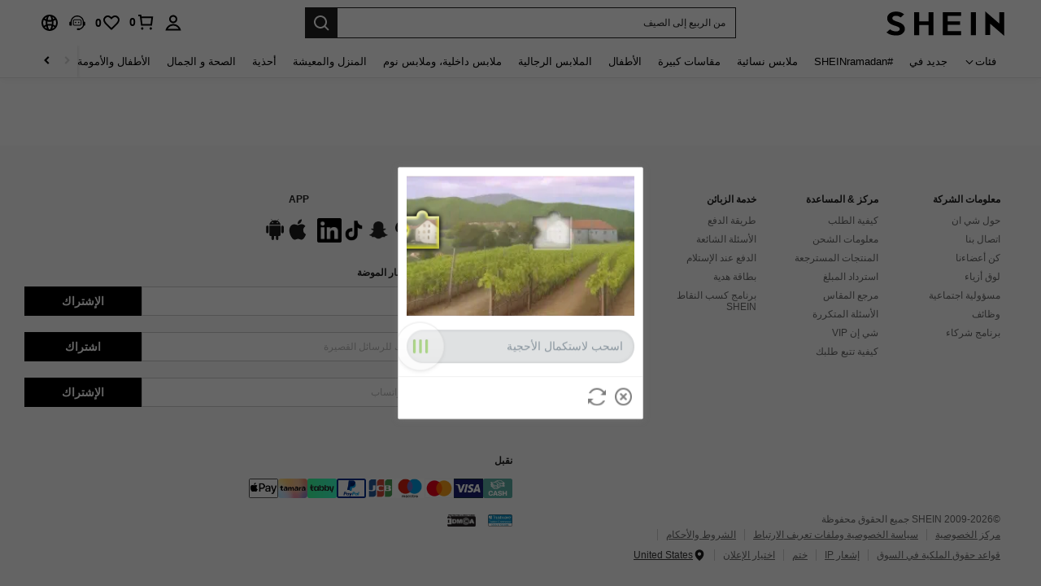

--- FILE ---
content_type: text/javascript; charset=utf-8
request_url: https://ar.shein.com/devices/v3/profile/web?callback=smCB_1769902854838&organization=FPNyuLhAtVnAeldjikus&smdata=W7N7Uu94bq%2BVmrg%2BpkkKvFZgZI6vVFKHgWiM%2FbDD%2BcmbcR%2FIZHbNqz%2B9auKOSiz4H5OV%2BmYAe%2Fccv50NH5xceYWIlp8IHPGtPPCRC87KGGI9tILmq%2FEbuvDQeSEcqqvwtMhYnWsWYdMPIAJgiui1SwLWG4Pf7%2FH%2BculbN6U8R90ilLvIxnoDasMj6A8jtfqCRFwnDTQ9O9slsjC17D62VAMGtCauieKjg8tTDrkiiXbnB%2BYmRaCz73D0eKeaGD11Pgs2dth9LEKEBccnHaHE2rNowUYdTRcnjqkMW55ip%2Bv9gQDj6y4WN5950%2FvsPUg3sC9fpKbJ%2F7MYqfEwBaZjTy%2FiEZgqqOwQXLYwC8lFwb3d8gQ2SRfaUVaEjasxNBMoMkxFARPWSjtMy8rkflBKBOGEHeEY%2F1S8zxMoteb%2B0L06wdW4j%2BI4z9bqtdiTotrNuJnxvy3yYaZnF5En0eENxk%2BzyTCNp9D5VZMEQzWcZrEBY5lV3Z3zGfiLtuSB8BCbyLoOTZ%2FLJjlFT13HbqaLOhANv3CKCSQtA6DdVBaPIjeuF5jlijrQ47BKBmiOmce9hvkL2zUwLe4Lov0BeNfDvFDt%2B83YctAEUTXdD7SPUzNBhz58TsGawF7vRFQkuBtMm7ZDkAyeLys32fjLof9m%2FsK65AWVmRUc%2Fe25ZGSBsYpfMTQHAOg2r%2B7Yx7ikm9jj%2FnK%2BRpcORGkEXU%2BZ%2B0IuNgBnokWu1eTdE%2BYNhaYePJYkz8mSWmJ06j5MJzIMyA60HlM3rpkrJR1D%2Bn%2BRiopkhHoronPrRfZTiI6ACn3zf3QhGHQtkPrW0qkAuLp7nIyWxayKWm6Fri6yJeunKsJ0jaojDTbzWU0%2Beaz%2FROChWb4gFD8Rqhpl4s29UZYSZXb1lBioqkVBYB2Gu%2B0w%2Bgd%2BJ8LdEk%2FU4WtmmLkeo06z%2FyacsvcdIZzIU%2FUmu1Z2JwUUIekLit3OyWF5j0yJJhMRrSJ2uvu5RmSw21dtjKXfd9dCb2xL5cp7k5Hn17zmIG%2F3c8HeYtoZMiMv19zTTpZb%2BPPZLmzTDio0auik4CaeYABLCs2CVSza5xRmLYznwSeENT1%2BeHfGKmEGWvhT%2BpmhvUjgeH0FeGzDD4xZXnucQ01VfOdwCrh%2BaEJ6of2d3zEwmKXfi%2BErgu3J0Wm2BI8mRGl1ept0%2FxxBvt%2Ft2BjENYIncf31vf4auhaIMpXLjE55qHuVPy4KFKorPsLbo8ImC19kyS11zSBexM59W%2FUV1JUidY1RPUd5EqJNCTfLLF4fPMQWS7JG%2FJIcKW8cnFWhYcn71hVrihROwGSibAHXAoccdmsM6ZZXSqOFq2LH5TyIUXJjifRneKyLe45HRz%2F0vxMOXDrv3jDWmYfNrP2FqCLSQh%2BBaeRgjefBAkNXuC2YxViNZZ%2F8J8WPs9NP4zjhSig%3D%3D1487577677129&os=web&version=2.0.0
body_size: -291
content:
window['smCB_1769902854838'] && smCB_1769902854838({"code":1100,"detail":{"len":"12","sign":"kqnHTg5SnnBnnV8ta/7z7A==","timestamp":"1487582755342"},"requestId":"09851831d223ca8ca64ea6110538ae5f"})

--- FILE ---
content_type: application/javascript; charset=UTF-8
request_url: https://ar.shein.com/cdn-cgi/challenge-platform/scripts/jsd/main.js
body_size: 8685
content:
window._cf_chl_opt={AKGCx8:'b'};~function(h8,ob,op,oE,oL,of,od,og,h2,h3){h8=S,function(x,W,ha,h7,o,h){for(ha={x:413,W:468,o:449,h:465,T:338,R:524,M:497,Z:466,B:355,n:434},h7=S,o=x();!![];)try{if(h=parseInt(h7(ha.x))/1*(-parseInt(h7(ha.W))/2)+-parseInt(h7(ha.o))/3*(parseInt(h7(ha.h))/4)+parseInt(h7(ha.T))/5+parseInt(h7(ha.R))/6*(parseInt(h7(ha.M))/7)+-parseInt(h7(ha.Z))/8+parseInt(h7(ha.B))/9+-parseInt(h7(ha.n))/10,h===W)break;else o.push(o.shift())}catch(T){o.push(o.shift())}}(i,554267),ob=this||self,op=ob[h8(421)],oE=null,oL=ou(),of=function(w1,w0,TU,Td,hm,W,o,h,T){return w1={x:294,W:307},w0={x:340,W:361,o:457,h:378,T:360,R:386,M:361,Z:360,B:400,n:393,H:361,K:296,m:362,C:317,D:400,I:363,A:361,y:306,Y:296,s:432,P:389,V:301,v:393,X:301,F:482},TU={x:328,W:488,o:299,h:405},Td={x:405,W:301,o:359,h:440,T:500,R:475,M:359,Z:440,B:500,n:499,H:446,K:500,m:508,C:511,D:532,I:393,A:470,y:335,Y:296,s:483,P:362,V:508,v:326,X:510,F:393,z:340,e:361,Q:470,O:335,c:385,a:359,b:500,E:326,N:390,k:515,J:510,j:340,l:472,L:403,G:296,f:386,d:431,g:515,U:299,i0:393,i1:348,i2:350,i3:393,i4:483,i5:321,i6:389},hm=h8,W={'JHhIC':function(R,M){return R+M},'HarHh':function(R,M){return R<M},'AQbko':function(R,M){return R-M},'qJodq':function(R,M){return R|M},'jOrOn':function(R,M){return M&R},'zXbCk':function(R,M){return R==M},'KbCfC':function(R,M){return M==R},'ezUeA':function(R,M){return R(M)},'yRfBI':function(R,M){return R>M},'PdAkQ':function(R,M){return R-M},'FABmG':function(R,M){return R(M)},'tWitL':function(R,M){return R!==M},'UhBez':function(R,M){return M|R},'uYDXC':function(R,M){return R<<M},'oVvyo':function(R,M){return R|M},'pYuzB':function(R,M){return R<<M},'KTkFR':function(R,M){return R(M)},'zHKVi':function(R,M){return R>M},'dKJvI':function(R,M){return R==M},'ACSsQ':function(R,M){return R<<M},'iryvG':function(R,M){return M==R},'HOsSt':function(R,M){return R-M},'xoUxs':function(R,M){return R!==M},'ZOicH':function(R,M){return M!=R},'InPQx':function(R,M){return R(M)},'mDaCB':function(R,M){return M*R},'yTWyf':function(R,M){return R<M},'doJPP':function(R,M){return R*M},'xdfvR':function(R,M){return R&M},'lvUzx':function(R,M){return R!=M},'vaSOn':function(R,M){return R(M)},'HlqTs':function(R,M){return R==M}},o=String[hm(w1.x)],h={'h':function(R,TG){return TG={x:521,W:301},R==null?'':h.g(R,6,function(M,hC){return hC=S,hC(TG.x)[hC(TG.W)](M)})},'g':function(R,M,Z,hD,B,H,K,C,D,I,A,y,Y,s,P,V,X,F,z,Q){if(hD=hm,null==R)return'';for(H={},K={},C='',D=2,I=3,A=2,y=[],Y=0,s=0,P=0;P<R[hD(Td.x)];P+=1)if(V=R[hD(Td.W)](P),Object[hD(Td.o)][hD(Td.h)][hD(Td.T)](H,V)||(H[V]=I++,K[V]=!0),X=W[hD(Td.R)](C,V),Object[hD(Td.M)][hD(Td.Z)][hD(Td.B)](H,X))C=X;else for(F=hD(Td.n)[hD(Td.H)]('|'),z=0;!![];){switch(F[z++]){case'0':H[X]=I++;continue;case'1':if(Object[hD(Td.M)][hD(Td.Z)][hD(Td.K)](K,C)){if(256>C[hD(Td.m)](0)){for(B=0;W[hD(Td.C)](B,A);Y<<=1,s==W[hD(Td.D)](M,1)?(s=0,y[hD(Td.I)](Z(Y)),Y=0):s++,B++);for(Q=C[hD(Td.m)](0),B=0;8>B;Y=W[hD(Td.A)](Y<<1,W[hD(Td.y)](Q,1)),W[hD(Td.Y)](s,M-1)?(s=0,y[hD(Td.I)](Z(Y)),Y=0):s++,Q>>=1,B++);}else{for(Q=1,B=0;B<A;Y=Q|Y<<1,W[hD(Td.s)](s,M-1)?(s=0,y[hD(Td.I)](W[hD(Td.P)](Z,Y)),Y=0):s++,Q=0,B++);for(Q=C[hD(Td.V)](0),B=0;W[hD(Td.v)](16,B);Y=W[hD(Td.A)](Y<<1,1.64&Q),s==W[hD(Td.X)](M,1)?(s=0,y[hD(Td.F)](W[hD(Td.z)](Z,Y)),Y=0):s++,Q>>=1,B++);}D--,D==0&&(D=Math[hD(Td.e)](2,A),A++),delete K[C]}else for(Q=H[C],B=0;B<A;Y=W[hD(Td.Q)](Y<<1,W[hD(Td.O)](Q,1)),s==W[hD(Td.X)](M,1)?(s=0,y[hD(Td.F)](Z(Y)),Y=0):s++,Q>>=1,B++);continue;case'2':C=W[hD(Td.P)](String,V);continue;case'3':D--;continue;case'4':0==D&&(D=Math[hD(Td.e)](2,A),A++);continue}break}if(W[hD(Td.c)]('',C)){if(Object[hD(Td.a)][hD(Td.Z)][hD(Td.b)](K,C)){if(256>C[hD(Td.V)](0)){for(B=0;B<A;Y<<=1,W[hD(Td.Y)](s,M-1)?(s=0,y[hD(Td.I)](Z(Y)),Y=0):s++,B++);for(Q=C[hD(Td.V)](0),B=0;W[hD(Td.E)](8,B);Y=W[hD(Td.N)](W[hD(Td.k)](Y,1),1&Q),s==W[hD(Td.J)](M,1)?(s=0,y[hD(Td.I)](W[hD(Td.j)](Z,Y)),Y=0):s++,Q>>=1,B++);}else{for(Q=1,B=0;B<A;Y=W[hD(Td.l)](W[hD(Td.L)](Y,1),Q),W[hD(Td.G)](s,M-1)?(s=0,y[hD(Td.F)](W[hD(Td.f)](Z,Y)),Y=0):s++,Q=0,B++);for(Q=C[hD(Td.V)](0),B=0;W[hD(Td.d)](16,B);Y=W[hD(Td.g)](Y,1)|Q&1,W[hD(Td.U)](s,M-1)?(s=0,y[hD(Td.i0)](W[hD(Td.P)](Z,Y)),Y=0):s++,Q>>=1,B++);}D--,0==D&&(D=Math[hD(Td.e)](2,A),A++),delete K[C]}else for(Q=H[C],B=0;B<A;Y=W[hD(Td.A)](W[hD(Td.i1)](Y,1),Q&1.07),M-1==s?(s=0,y[hD(Td.I)](Z(Y)),Y=0):s++,Q>>=1,B++);D--,0==D&&A++}for(Q=2,B=0;B<A;Y=W[hD(Td.i1)](Y,1)|1&Q,W[hD(Td.i2)](s,M-1)?(s=0,y[hD(Td.i3)](Z(Y)),Y=0):s++,Q>>=1,B++);for(;;)if(Y<<=1,W[hD(Td.i4)](s,W[hD(Td.i5)](M,1))){y[hD(Td.i0)](Z(Y));break}else s++;return y[hD(Td.i6)]('')},'j':function(R,Tg,hI){return Tg={x:508},hI=hm,W[hI(TU.x)](hI(TU.W),hI(TU.W))?![]:R==null?'':W[hI(TU.o)]('',R)?null:h.i(R[hI(TU.h)],32768,function(Z,hA){return hA=hI,R[hA(Tg.x)](Z)})},'i':function(R,M,Z,hy,B,H,K,C,D,I,A,y,Y,s,P,V,F,X){for(hy=hm,B=[],H=4,K=4,C=3,D=[],y=W[hy(w0.x)](Z,0),Y=M,s=1,I=0;3>I;B[I]=I,I+=1);for(P=0,V=Math[hy(w0.W)](2,2),A=1;W[hy(w0.o)](A,V);X=Y&y,Y>>=1,Y==0&&(Y=M,y=W[hy(w0.h)](Z,s++)),P|=W[hy(w0.T)](0<X?1:0,A),A<<=1);switch(P){case 0:for(P=0,V=Math[hy(w0.W)](2,8),A=1;V!=A;X=Y&y,Y>>=1,0==Y&&(Y=M,y=W[hy(w0.R)](Z,s++)),P|=A*(0<X?1:0),A<<=1);F=o(P);break;case 1:for(P=0,V=Math[hy(w0.M)](2,16),A=1;A!=V;X=y&Y,Y>>=1,0==Y&&(Y=M,y=Z(s++)),P|=W[hy(w0.Z)](W[hy(w0.B)](0,X)?1:0,A),A<<=1);F=o(P);break;case 2:return''}for(I=B[3]=F,D[hy(w0.n)](F);;){if(s>R)return'';for(P=0,V=Math[hy(w0.H)](2,C),A=1;V!=A;X=y&Y,Y>>=1,W[hy(w0.K)](0,Y)&&(Y=M,y=W[hy(w0.m)](Z,s++)),P|=W[hy(w0.C)](W[hy(w0.D)](0,X)?1:0,A),A<<=1);switch(F=P){case 0:for(P=0,V=Math[hy(w0.W)](2,8),A=1;A!=V;X=W[hy(w0.I)](y,Y),Y>>=1,0==Y&&(Y=M,y=W[hy(w0.x)](Z,s++)),P|=(0<X?1:0)*A,A<<=1);B[K++]=W[hy(w0.m)](o,P),F=K-1,H--;break;case 1:for(P=0,V=Math[hy(w0.A)](2,16),A=1;W[hy(w0.y)](A,V);X=Y&y,Y>>=1,W[hy(w0.Y)](0,Y)&&(Y=M,y=Z(s++)),P|=W[hy(w0.C)](0<X?1:0,A),A<<=1);B[K++]=W[hy(w0.s)](o,P),F=K-1,H--;break;case 2:return D[hy(w0.P)]('')}if(H==0&&(H=Math[hy(w0.W)](2,C),C++),B[F])F=B[F];else if(F===K)F=I+I[hy(w0.V)](0);else return null;D[hy(w0.v)](F),B[K++]=I+F[hy(w0.X)](0),H--,I=F,W[hy(w0.F)](0,H)&&(H=Math[hy(w0.A)](2,C),C++)}}},T={},T[hm(w1.W)]=h.h,T}(),od={},od[h8(460)]='o',od[h8(300)]='s',od[h8(410)]='u',od[h8(384)]='z',od[h8(312)]='n',od[h8(352)]='I',od[h8(402)]='b',og=od,ob[h8(479)]=function(x,W,o,h,wT,wh,wo,hv,T,M,Z,B,H,K,C){if(wT={x:339,W:330,o:493,h:330,T:534,R:516,M:342,Z:516,B:311,n:477,H:354,K:405,m:295,C:480,D:492,I:392,A:427},wh={x:406,W:405,o:379,h:368},wo={x:359,W:440,o:500,h:393},hv=h8,T={'sFtSE':function(D,I){return D+I},'EMmTt':function(D,I){return D<I},'tsNLc':function(D,I){return D(I)},'wKRZp':function(D,I,A){return D(I,A)},'cdMDi':function(D,I){return D+I}},null===W||void 0===W)return h;for(M=h1(W),x[hv(wT.x)][hv(wT.W)]&&(M=M[hv(wT.o)](x[hv(wT.x)][hv(wT.h)](W))),M=x[hv(wT.T)][hv(wT.R)]&&x[hv(wT.M)]?x[hv(wT.T)][hv(wT.Z)](new x[(hv(wT.M))](M)):function(D,hX,I){for(hX=hv,D[hX(wh.x)](),I=0;I<D[hX(wh.W)];D[I+1]===D[I]?D[hX(wh.o)](T[hX(wh.h)](I,1),1):I+=1);return D}(M),Z='nAsAaAb'.split('A'),Z=Z[hv(wT.B)][hv(wT.n)](Z),B=0;T[hv(wT.H)](B,M[hv(wT.K)]);H=M[B],K=h0(x,W,H),T[hv(wT.m)](Z,K)?(C=K==='s'&&!x[hv(wT.C)](W[H]),hv(wT.D)===o+H?T[hv(wT.I)](R,o+H,K):C||R(T[hv(wT.A)](o,H),W[H])):R(o+H,K),B++);return h;function R(D,I,hV){hV=S,Object[hV(wo.x)][hV(wo.W)][hV(wo.o)](h,I)||(h[I]=[]),h[I][hV(wo.h)](D)}},h2=h8(478)[h8(446)](';'),h3=h2[h8(311)][h8(477)](h2),ob[h8(469)]=function(W,o,wn,hF,h,T,R,M,Z,B){for(wn={x:447,W:481,o:316,h:341,T:512,R:447,M:405,Z:407,B:407,n:450,H:365,K:393,m:341,C:401},hF=h8,h={},h[hF(wn.x)]=function(n,H){return n<H},h[hF(wn.W)]=function(n,H){return n!==H},h[hF(wn.o)]=function(n,H){return H===n},h[hF(wn.h)]=function(n,H){return n+H},T=h,R=Object[hF(wn.T)](o),M=0;T[hF(wn.R)](M,R[hF(wn.M)]);M++)if(T[hF(wn.W)](hF(wn.Z),hF(wn.B)))W(hF(wn.n));else if(Z=R[M],T[hF(wn.o)]('f',Z)&&(Z='N'),W[Z]){for(B=0;B<o[R[M]][hF(wn.M)];T[hF(wn.o)](-1,W[Z][hF(wn.H)](o[R[M]][B]))&&(h3(o[R[M]][B])||W[Z][hF(wn.K)](T[hF(wn.m)]('o.',o[R[M]][B]))),B++);}else W[Z]=o[R[M]][hF(wn.C)](function(H){return'o.'+H})},h5();function ou(Tx,hH){return Tx={x:334},hH=h8,crypto&&crypto[hH(Tx.x)]?crypto[hH(Tx.x)]():''}function h0(W,o,h,w7,hs,T,R,M,H,Z){R=(w7={x:356,W:320,o:375,h:464,T:387,R:529,M:451,Z:513,B:347,n:476,H:490,K:387,m:529,C:460,D:429,I:451,A:343,y:356,Y:323,s:527,P:430,V:324,v:476,X:531,F:531,z:534,e:318,Q:529,O:476},hs=h8,T={},T[hs(w7.x)]=hs(w7.W),T[hs(w7.o)]=hs(w7.h),T[hs(w7.T)]=function(B,n){return B==n},T[hs(w7.R)]=function(B,n){return n===B},T[hs(w7.M)]=hs(w7.Z),T[hs(w7.B)]=function(B,n){return n==B},T[hs(w7.n)]=hs(w7.H),T);try{M=o[h]}catch(B){return'i'}if(R[hs(w7.K)](null,M))return R[hs(w7.m)](void 0,M)?'u':'x';if(hs(w7.C)==typeof M){if(hs(w7.D)===R[hs(w7.I)])H={},H[hs(w7.A)]=R[hs(w7.y)],H[hs(w7.Y)]=h.r,H[hs(w7.s)]=R[hs(w7.o)],o[hs(w7.P)][hs(w7.V)](H,'*');else try{if(R[hs(w7.B)](R[hs(w7.v)],typeof M[hs(w7.X)]))return M[hs(w7.F)](function(){}),'p'}catch(H){}}return W[hs(w7.z)][hs(w7.e)](M)?'a':M===W[hs(w7.z)]?'D':!0===M?'T':R[hs(w7.Q)](!1,M)?'F':(Z=typeof M,R[hs(w7.O)]==Z?oU(W,M)?'N':'f':og[Z]||'?')}function oj(hd,hh,x){return hd={x:315,W:487},hh=h8,x=ob[hh(hd.x)],Math[hh(hd.W)](+atob(x.t))}function i(wV){return wV='BQTsp,/invisible/jsd,RncHf,gmWlW,XcFug,TBRmg,VHNEF,createElement,InPQx,splice,POST,AdeF3,_cf_chl_opt,error,symbol,tWitL,KTkFR,siuyg,HsDop,join,UhBez,ETKsZ,wKRZp,push,UYWkx,http-code:,pxaun,AKGCx8,body,display: none,yTWyf,map,boolean,pYuzB,oeKIf,length,sort,CVcJc,TYlZ6,TDuUr,undefined,/b/ov1/0.3609195888316505:1769901831:_amZs_udHpOvcXMwKDpL9QcCLDfKia6du3PaCg2fuoE/,rbhNv,1uVQIbG,now,readyState,JNwnW,cANqZ,send,onerror,addEventListener,document,EYQbb,status,GQMMP,location,vifOS,cdMDi,ABRSk,sPTxH,parent,zHKVi,vaSOn,CpMaO,4652130cUMQuC,pNTvw,JfOHN,rHtRA,Bnxch,wWzmz,hasOwnProperty,LvLRy,loading,TVkJJ,4|8|0|1|5|6|2|9|3|7,jbeWQ,split,kIype,RKksO,21skXGbU,timeout,xWbOh,DOMContentLoaded,tmtnW,DBWwx,/cdn-cgi/challenge-platform/h/,removeChild,ZOicH,kxjav,error on cf_chl_props,object,FGseG,VGeKe,chctx,success,626432ocSKaw,1043568RwCXQM,wfRRU,260530QTxKGb,rxvNi8,qJodq,ILIwX,oVvyo,contentWindow,tAjHB,JHhIC,KRHJP,bind,_cf_chl_opt;JJgc4;PJAn2;kJOnV9;IWJi4;OHeaY1;DqMg0;FKmRv9;LpvFx1;cAdz2;PqBHf2;nFZCC5;ddwW5;pRIb1;rxvNi8;RrrrA2;erHi9,pRIb1,isNaN,kyDqg,HlqTs,KbCfC,izQzd,ldpmL,href,floor,EoCwt,SSTpq3,function,detail,d.cookie,concat,onload,LRmiB4,swSOr,21oaECeX,iEhjZ,1|3|4|0|2,call,getPrototypeOf,rfYqd,XMLHttpRequest,sUvSC,EQCMG,[native code],xhr-error,charCodeAt,iframe,PdAkQ,HarHh,keys,SNfqo,tabIndex,uYDXC,from,rIfPc,KGHbq,onreadystatechange,jsd,+ENKXwm8aRquL2p0-7gHdeD4QSvYnMFGcCyOZth6PUVJoAIz1kb5j$9iW3sTrlxBf,QhHJD,aUjz8,891642oEXddZ,WjoTQ,vOutg,event,open,uqSSV,nEUfw,catch,AQbko,errorInfoObject,Array,appendChild,fromCharCode,tsNLc,zXbCk,PWBpc,contentDocument,dKJvI,string,charAt,dlJYD,etUam,ttjyj,style,lvUzx,yxfdVC,Function,log,uKnfq,includes,number,JSmni,NTDUm,__CF$cv$params,HpPuV,doJPP,isArray,/jsd/oneshot/d251aa49a8a3/0.3609195888316505:1769901831:_amZs_udHpOvcXMwKDpL9QcCLDfKia6du3PaCg2fuoE/,cloudflare-invisible,HOsSt,navigator,sid,postMessage,JBxy9,yRfBI,clientInformation,xoUxs,wBZyI,getOwnPropertyNames,ydGHV,stringify,CnwA5,randomUUID,jOrOn,OLLqg,dYuQW,4577880fNKZGi,Object,FABmG,ZGoyq,Set,source,nfZSi,toString,iLovY,VVnmq,ACSsQ,ulfJp,iryvG,api,bigint,random,EMmTt,9135450rdgZGW,Pqyqg,JfHnQ,jzPzc,prototype,mDaCB,pow,ezUeA,xdfvR,pkLOA2,indexOf,ontimeout,vZGDk,sFtSE,wGCzk'.split(','),i=function(){return wV},i()}function h1(x,w8,hP,W){for(w8={x:493,W:512,o:501},hP=h8,W=[];null!==x;W=W[hP(w8.x)](Object[hP(w8.W)](x)),x=Object[hP(w8.o)](x));return W}function oJ(hL,hu,hx,x,W){if(hL={x:396,W:526},hu={x:349},hx=h8,x={'ulfJp':function(o){return o()},'pxaun':function(o){return o()},'vOutg':function(o,h){return o*h}},W=x[hx(hL.x)](oq),null===W)return;oE=(oE&&clearTimeout(oE),setTimeout(function(hW){hW=hx,x[hW(hu.x)](oN)},x[hx(hL.W)](W,1e3)))}function h4(wK,hz,o,h,T,R,M,Z){o=(wK={x:459,W:467,o:399,h:327,T:298,R:428,M:373,Z:302,B:377,n:509,H:305,K:331,m:514,C:398,D:535,I:473,A:522,y:313,Y:322,s:417,P:456},hz=h8,{'dlJYD':hz(wK.x),'gmWlW':hz(wK.W),'ydGHV':hz(wK.o),'QhHJD':function(B,n,H,K,m){return B(n,H,K,m)},'JSmni':hz(wK.h),'cANqZ':hz(wK.T)});try{if(hz(wK.R)===o[hz(wK.M)])o(o[hz(wK.Z)],h.e);else return h=op[hz(wK.B)](hz(wK.n)),h[hz(wK.H)]=o[hz(wK.K)],h[hz(wK.m)]='-1',op[hz(wK.C)][hz(wK.D)](h),T=h[hz(wK.I)],R={},R=o[hz(wK.A)](pRIb1,T,T,'',R),R=pRIb1(T,T[o[hz(wK.y)]]||T[hz(wK.Y)],'n.',R),R=pRIb1(T,h[o[hz(wK.s)]],'d.',R),op[hz(wK.C)][hz(wK.P)](h),M={},M.r=R,M.e=null,M}catch(n){return Z={},Z.r={},Z.e=n,Z}}function oq(hJ,hS,W,o,h,T){return hJ={x:496,W:461,o:312,h:498,T:315,R:496,M:461,Z:498},hS=h8,W={},W[hS(hJ.x)]=function(R,M){return R!==M},W[hS(hJ.W)]=hS(hJ.o),W[hS(hJ.h)]=function(R,M){return R<M},o=W,h=ob[hS(hJ.T)],!h?null:(T=h.i,o[hS(hJ.R)](typeof T,o[hS(hJ.M)])||o[hS(hJ.Z)](T,30))?null:T}function ol(hU,hT,x,W,o,h){return hU={x:441,W:487,o:414},hT=h8,x={'LvLRy':function(T){return T()}},W=3600,o=x[hT(hU.x)](oj),h=Math[hT(hU.W)](Date[hT(hU.o)]()/1e3),h-o>W?![]:!![]}function ok(){return oq()!==null}function oG(h,T,TK,hK,R,M,Z,B,n,H,K,m,C,I){if(TK={x:517,W:411,o:371,h:380,T:520,R:462,M:381,Z:408,B:404,n:374,H:315,K:455,m:382,C:397,D:422,I:433,A:503,y:528,Y:458,s:450,P:366,V:333,v:333,X:489,F:382,z:489,e:495,Q:364,O:523,c:325,a:533,b:463,E:343,N:502,k:418,J:307,j:359,l:440,L:500,G:508,f:388,d:518,g:393,U:445,i0:393,i1:376,i2:412,i3:437,i4:393,i5:358,i6:361,i7:471,i8:393,i9:361},hK=h8,R={'HsDop':function(D,I){return D<I},'KGHbq':function(D,I){return D-I},'jbeWQ':function(D,I){return D<<I},'VHNEF':function(D,I){return D<<I},'rbhNv':function(D,I){return D&I},'rHtRA':function(D,I){return I==D},'jzPzc':function(D,I){return D(I)},'ILIwX':function(D,I){return D|I},'VGeKe':function(D,I){return D(I)},'oeKIf':function(D,I){return D===I},'XcFug':hK(TK.x),'EYQbb':hK(TK.W),'CpMaO':hK(TK.o),'kxjav':hK(TK.h),'rfYqd':hK(TK.T)},!R[hK(TK.R)](or,0))return![];Z=(M={},M[hK(TK.M)]=h,M[hK(TK.Z)]=T,M);try{if(R[hK(TK.B)](hK(TK.x),R[hK(TK.n)]))B=ob[hK(TK.H)],n=hK(TK.K)+ob[hK(TK.m)][hK(TK.C)]+R[hK(TK.D)]+B.r+R[hK(TK.I)],H=new ob[(hK(TK.A))](),H[hK(TK.y)](R[hK(TK.Y)],n),H[hK(TK.s)]=2500,H[hK(TK.P)]=function(){},K={},K[hK(TK.V)]=ob[hK(TK.m)][hK(TK.v)],K[hK(TK.X)]=ob[hK(TK.F)][hK(TK.z)],K[hK(TK.e)]=ob[hK(TK.F)][hK(TK.e)],K[hK(TK.Q)]=ob[hK(TK.F)][hK(TK.O)],K[hK(TK.c)]=oL,m=K,C={},C[hK(TK.a)]=Z,C[hK(TK.b)]=m,C[hK(TK.E)]=R[hK(TK.N)],H[hK(TK.k)](of[hK(TK.J)](C));else{if(ij[hK(TK.j)][hK(TK.l)][hK(TK.L)](il,it)){if(256>xK[hK(TK.G)](0)){for(WC=0;R[hK(TK.f)](WD,WI);Wy<<=1,WY==R[hK(TK.d)](Ws,1)?(WP=0,WV[hK(TK.g)](Wv(WX)),WF=0):Wz++,WA++);for(I=We[hK(TK.G)](0),WQ=0;8>WO;Wa=R[hK(TK.U)](Wb,1)|1.37&I,Wp==WE-1?(WN=0,Wq[hK(TK.i0)](Wk(WJ)),Wr=0):Wj++,I>>=1,Wc++);}else{for(I=1,Wl=0;Wt<Wu;WG=Wf<<1|I,Wd==Wg-1?(WU=0,o0[hK(TK.i0)](o1(o2)),o3=0):o4++,I=0,WL++);for(I=o5[hK(TK.G)](0),o6=0;16>o7;o9=R[hK(TK.i1)](oi,1)|R[hK(TK.i2)](I,1),R[hK(TK.i3)](oS,ox-1)?(oW=0,oo[hK(TK.i4)](R[hK(TK.i5)](oh,oT)),ow=0):oR++,I>>=1,o8++);}WR--,R[hK(TK.i3)](0,WM)&&(WZ=WB[hK(TK.i6)](2,Wn),WH++),delete WK[Wm]}else for(I=Sf[Sd],Sg=0;SU<x0;x2=R[hK(TK.i7)](x3<<1,I&1.29),x5-1==x4?(x6=0,x7[hK(TK.i8)](x8(x9)),xi=0):xS++,I>>=1,x1++);xB=(xx--,0==xW&&(xo=xh[hK(TK.i9)](2,xT),xw++),xR[xM]=xZ++,R[hK(TK.i5)](xn,xH))}}catch(I){}}function S(x,W,o,h){return x=x-294,o=i(),h=o[x],h}function ot(x,W,TS,Ti,T9,T8,T6,T5,hw,o,h,T,R,M,Z,B){for(TS={x:444,W:395,o:380,h:435,T:446,R:309,M:382,Z:503,B:494,n:346,H:425,K:486,m:425,C:486,D:351,I:530,A:391,y:528,Y:336,s:453,P:416,V:455,v:382,X:397,F:319,z:450,e:366,Q:418,O:307,c:332,a:315,b:419},Ti={x:426,W:507},T9={x:450},T8={x:453},T6={x:448},T5={x:423,W:367,o:423,h:464,T:426,R:505,M:484},hw=h8,o={'pNTvw':hw(TS.x),'iLovY':function(n){return n()},'nEUfw':function(n){return n()},'RKksO':function(n,H){return n<H},'tmtnW':function(n,H){return n+H},'ETKsZ':hw(TS.W),'OLLqg':hw(TS.o),'JNwnW':function(n,H){return n+H}},h=o[hw(TS.h)][hw(TS.T)]('|'),T=0;!![];){switch(h[T++]){case'0':console[hw(TS.R)](ob[hw(TS.M)]);continue;case'1':R=new ob[(hw(TS.Z))]();continue;case'2':R[hw(TS.B)]=function(hR){hR=hw,R[hR(T5.x)]>=200&&Z[hR(T5.W)](R[hR(T5.o)],300)?W(hR(T5.h)):Z[hR(T5.T)](W,Z[hR(T5.R)](Z[hR(T5.M)],R[hR(T5.o)]))};continue;case'3':M={'t':o[hw(TS.n)](oj),'lhr':op[hw(TS.H)]&&op[hw(TS.H)][hw(TS.K)]?op[hw(TS.m)][hw(TS.C)]:'','api':B[hw(TS.D)]?!![]:![],'c':o[hw(TS.I)](ok),'payload':x};continue;case'4':Z={'vZGDk':function(n,H,hM){return hM=hw,o[hM(T6.x)](n,H)},'vifOS':function(n,H){return n(H)},'EQCMG':function(n,H,hZ){return hZ=hw,o[hZ(T8.x)](n,H)},'izQzd':o[hw(TS.A)]};continue;case'5':R[hw(TS.y)](o[hw(TS.Y)],o[hw(TS.s)](o[hw(TS.s)](o[hw(TS.P)](hw(TS.V),ob[hw(TS.v)][hw(TS.X)]),hw(TS.F)),B.r));continue;case'6':B[hw(TS.D)]&&(R[hw(TS.z)]=5e3,R[hw(TS.e)]=function(hB){hB=hw,W(hB(T9.x))});continue;case'7':R[hw(TS.Q)](of[hw(TS.O)](JSON[hw(TS.c)](M)));continue;case'8':B=ob[hw(TS.a)];continue;case'9':R[hw(TS.b)]=function(hn){hn=hw,Z[hn(Ti.x)](W,hn(Ti.W))};continue}break}}function h5(ws,wY,wA,he,x,W,M,Z,B,n,H,o,h,T){if(ws={x:509,W:399,o:322,h:521,T:436,R:310,M:442,Z:337,B:452,n:315,H:443,K:303,m:337,C:377,D:424,I:305,A:372,y:514,Y:398,s:535,P:473,V:329,v:327,X:369,F:298,z:456,e:370,Q:415,O:394,c:420,a:420,b:409,E:519},wY={x:415,W:394,o:519},wA={x:344,W:454,o:507,h:297,T:485,R:525,M:301},he=h8,x={'GQMMP':he(ws.x),'RncHf':he(ws.W),'wBZyI':function(R,M,Z,B,n){return R(M,Z,B,n)},'wGCzk':he(ws.o),'WjoTQ':he(ws.h),'nfZSi':he(ws.T),'PWBpc':he(ws.R),'UYWkx':he(ws.M),'TVkJJ':function(R,M){return M===R},'etUam':he(ws.Z),'BQTsp':function(R,M){return M!==R},'TDuUr':he(ws.B)},W=ob[he(ws.n)],!W)return;if(!ol()){if(x[he(ws.H)](x[he(ws.K)],he(ws.m)))return;else try{return M=m[he(ws.C)](x[he(ws.D)]),M[he(ws.I)]=x[he(ws.A)],M[he(ws.y)]='-1',C[he(ws.Y)][he(ws.s)](M),Z=M[he(ws.P)],B={},B=x[he(ws.V)](D,Z,Z,'',B),B=x[he(ws.V)](I,Z,Z[he(ws.v)]||Z[x[he(ws.X)]],'n.',B),B=A(Z,M[he(ws.F)],'d.',B),y[he(ws.Y)][he(ws.z)](M),n={},n.r=B,n.e=null,n}catch(K){return H={},H.r={},H.e=K,H}}(o=![],h=function(hQ){if(hQ=he,x[hQ(wA.x)]===hQ(wA.W))W(hQ(wA.o));else if(!o){if(o=!![],!ol())return x[hQ(wA.h)]===hQ(wA.T)?x[hQ(wA.R)][hQ(wA.M)](W):void 0;oN(function(B){h6(W,B)})}},x[he(ws.e)](op[he(ws.Q)],x[he(ws.O)]))?h():ob[he(ws.c)]?op[he(ws.a)](x[he(ws.b)],h):(T=op[he(ws.E)]||function(){},op[he(ws.E)]=function(hO){hO=he,T(),op[hO(wY.x)]!==x[hO(wY.W)]&&(op[hO(wY.o)]=T,h())})}function h6(h,T,wP,hc,R,M,Z,B,H){if(wP={x:304,W:464,o:351,h:474,T:314,R:493,M:512,Z:501,B:343,n:320,H:323,K:527,m:430,C:324,D:343,I:320,A:323,y:383,Y:491,s:324},hc=h8,R={},R[hc(wP.x)]=hc(wP.W),M=R,!h[hc(wP.o)])return;if(T===hc(wP.W)){if(hc(wP.h)===hc(wP.T)){for(H=[];M!==null;H=H[hc(wP.R)](Z[hc(wP.M)](B)),n=H[hc(wP.Z)](K));return H}else Z={},Z[hc(wP.B)]=hc(wP.n),Z[hc(wP.H)]=h.r,Z[hc(wP.K)]=M[hc(wP.x)],ob[hc(wP.m)][hc(wP.C)](Z,'*')}else B={},B[hc(wP.D)]=hc(wP.I),B[hc(wP.A)]=h.r,B[hc(wP.K)]=hc(wP.y),B[hc(wP.Y)]=T,ob[hc(wP.m)][hc(wP.s)](B,'*')}function or(W,hf,ho,o,h){return hf={x:504,W:353},ho=h8,o={},o[ho(hf.x)]=function(T,R){return T<R},h=o,h[ho(hf.x)](Math[ho(hf.W)](),W)}function oN(x,hN,hE,h9,W,o){hN={x:459,W:357,o:357,h:439},hE={x:490,W:438},h9=h8,W={'Bnxch':function(h,T){return h(T)},'JfHnQ':function(h,T,R){return h(T,R)},'wWzmz':h9(hN.x)},o=h4(),W[h9(hN.W)](ot,o.r,function(h,hi){hi=h9,typeof x===hi(hE.x)&&W[hi(hE.W)](x,h),oJ()}),o.e&&W[h9(hN.o)](oG,W[h9(hN.h)],o.e)}function oU(x,W,w2,hY){return w2={x:308,W:308,o:359,h:345,T:500,R:365,M:506},hY=h8,W instanceof x[hY(w2.x)]&&0<x[hY(w2.W)][hY(w2.o)][hY(w2.h)][hY(w2.T)](W)[hY(w2.R)](hY(w2.M))}}()

--- FILE ---
content_type: application/javascript
request_url: https://sc.ltwebstatic.com/she_dist/assets/event-center-64.0c239d4f360b6ffb.js
body_size: 8096
content:
"use strict";(self.webpackChunkSHEIN_W=self.webpackChunkSHEIN_W||[]).push([[60270,64056],{55244:(e,t,o)=>{o.r(t),o.d(t,{default:()=>i});var a=o(369153);const i={"2-5-1":{sendType:["event"],sa:{name:"click_view_more"},handler({sa:e,report:t}){t({sa:e})}},"2-5-2":{sendType:["event","user"],sa:{name:"click_add_bag",param:{abtest:"",goods_list:"",style:"popup",activity_from:"customers_also_viewed"}},handler({sa:e,report:t},{target:o=null,extraData:i={}}={}){const{goodsItem:n,poskey:s,activeFrom:r}=i,{goods_id:c="",goods_sn:l="",productRelationID:d="",index:p=0,salePrice:u,mall_code:g}=n,{saAbt:m}=(0,a.getAnalysisAbtInfo)(s),_=null==u?void 0:u.usdAmount;e.param.abtest=m;const h=[`${c}\`${l}\`${d}\`${p+1}\`1\`\`\`\`pri_${_}\``];g&&h.push(`mall_${g}`),e.param.goods_list=h.join("`"),e.param.activity_from=r,t({sa:e})}}}},489554:(e,t,o)=>{o.d(t,{AZ:()=>s,Zp:()=>r,d9:()=>c,kJ:()=>i,oP:()=>n,yM:()=>a});const a=["cateName","SearchReco","discountLabel","greysellingPoint","imageLabel","SelectClassSortJson","RealClassSortJson","RealtimeFeedbackJson","listReview","FollowLabel","ListReco","selectedreview","MostPopular","OneTwoTitle","NewInSortJson","RPcSearchPageSort","labelColumn","goodsSpace","newpresearch","newpresearchicon","newpresearchlenovo","RPcSearchfilter","RPcSearchRecTips","sheinappwordsize"],i=["cateName","UserBehaviorLabel","ListReco","greysellingPoint","discountLabel","imageLabel","OneTwoTitle","FollowLabel","goodsSpace","labelColumn","listReview","MostPopular","RealtimeFeedbackJson","SearchReco","selectedreview","sheinappwordsize"],n=["Search","ListSearchSort","SearchPageSort"],s=["RealClassSortJson","SelectClassSortJson","NewInSortJson","sheincluboptionsJson"],r=[...n,"SearchSuggestNew","SearchDefaultNew","SearchHotNew","SearchFeedHotword","Searchfilter","SearchCard","SearchRecTips","SearchQuery","SearchLocFilter","SearchExperienceResearch","RankingList","SearchTopNavigation","NoResultPage","UserBehaviorLabel","ProductTypeLables","SearchHotGD","SearchTrend","SearchNoResultFeedHotword","selectedreviewJson"],c=[...s]},632079:(e,t,o)=>{o.d(t,{B3:()=>S,B8:()=>L,CM:()=>D,Fr:()=>R,GG:()=>O,Qj:()=>w,S4:()=>F,_L:()=>A,_O:()=>b,ec:()=>k,isLogin:()=>I,it:()=>K,qK:()=>N,rZ:()=>P,robotLinkCommon:()=>v,tK:()=>C,uj:()=>E,zA:()=>f});var a=o(644503),i=o(229093),n=o.n(i),s=o(663877),r=o.n(s),c=(o(347090),o(432890)),l=o(666258),d=o(93040),p=o(553410),u=o(807956),g=o(92525),m=o(941368),_=o(83416),h=o.n(_),y=o(665640);async function w({langPath:e="",imgSrc:t,goods_url_name:o="product",goods_id:a,cat_id:i,mall_code:n,productDetailUrl:s="",urlQuery:r={},getUrlWithImgRatio:c=!1}={}){let l=e+(s||N(o,a)),d="";try{d=await f(t)}catch(e){y.error(e)}const p=[];return n&&p.push(`mallCode=${n}`),p.push(`imgRatio=${d}`),r&&"[object Object]"===Object.prototype.toString.call(r)&&Object.keys(r).forEach((e=>{if(r[e]){let t=r[e];t=String(t).replace(/&gt;/g,">"),p.push(`${e}=${t}`)}})),p.length>0&&(l+=`${l.indexOf("?")>-1?"&":"?"}${p.join("&")}`),c?{url:l,imgRatio:d}:l}function f(e=""){return new Promise(((t,o)=>{const a=new Image,{RESOURCE_SDK:i}=gbCommonInfo;i&&i.isSupportCropImage&&(e=e.replace(/(_square)|(_squfix)/gi,"")),a.src=e,a.onload=e=>{const o=S(e.target.width/e.target.height);t(o)},a.onerror=o}))}function S(e=0){return[{key:3/4,value:"3-4"},{key:.8,value:"4-5"},{key:13/16,value:"13-16"},{key:1,value:"1-1"}].reduce((function(t,o){return Math.abs(o.key-e)<Math.abs(t.key-e)?o:t})).value}function v(e="navigationBar",t="",o=""){var a,i;return"page_order_list"===(o=o||(null===(a=window.SaPageInfo)||void 0===a?void 0:a.page_name)||(null===(i=window.getSaPageInfo)||void 0===i?void 0:i.page_name)||"page_others")&&(e="orderListPage"),"page_order_detail"===o&&(e="orderDetailPage"),"page_contact_us"===o&&(e="supportPage"),"page_order_track"===o&&(e="trackPage"),`/robot?page=${e}&page_name=${o}${t}`}function b({langZero:e=!1}={}){let t=(0,a.A)((0,a.A)({},A.parse(A.extract(location.href))),{_t:Date.now()});e&&t.lang&&(t.lang="0"),window.location.href=`${window.location.pathname}?${A.stringify(t)}`}function C({type:e,src:t,attrs:o={},el:a="body"}){return new Promise(((i,n)=>{let s=document.createElement(e);s.src=t,Object.keys(o).forEach((e=>{s.setAttribute(e,o[e])})),"iframe"===e&&(s.style.display="none"),"script"===e&&(s.crossOrigin="anonymous"),s.onload=i,s.onerror=n,document[a].appendChild(s)}))}const P={getTitle(e){const t=/([^\/]+)-[vs]?c-\d+\.html/,o=/\/?(shein-picks|promo-discount)\.html/,a=/\/?daily-new\.html.*daily=(\d+-\d+-\d+)/;return t.test(e)?e.match(t)[1]:o.test(e)?e.match(o)[1]:a.test(e)?e.match(a)[1]:/\/?daily-new\.html/.test(e)?"whats new":""},replaceSpeCha:e=>"string"==typeof e&&e.replace(/\s*[#%&]\s*/g,"-")},A={extract:function(e){return e.split("?")[1]||""},parse:function(e){var t=Object.create(null);return"string"!=typeof e?t:(e=n()(e).call(e).replace(/^(\?|#|&)/,""))?(e.split("&").forEach((function(e){var o=e.replace(/\+/g," ").split("="),a=o.shift(),i=o.length>0?o.join("="):void 0;if(a=decodeURIComponent(a),void 0===i)i=null;else try{i=decodeURIComponent(i)}catch(e){y.error(e)}void 0===t[a]?t[a]=i:Array.isArray(t[a])?t[a].push(i):t[a]=[t[a],i]})),t):t},stringify:function(e){var t;return e?r()(t=Object.keys(e)).call(t).map((function(t){var o=e[t];if(void 0===o)return"";if(null===o)return t;if(Array.isArray(o)){var a=[];return o.slice().forEach((function(e){void 0!==e&&(null===e?a.push(t):a.push(t+"="+e))})),a.join("&")}return t+"="+o})).filter((function(e){return e.length>0})).join("&"):""}};function R(){let e=navigator.userAgent.toLowerCase();return e.match(/phone|pad|pod|iphone|ipod|ios|ipad|android/)||e.indexOf("macintosh")>-1&&"ontouchend"in document}function N(e,t){return e=T(e),T("/"+(e="-"!=e&&e?e:"shein-product").replace("/","-").split(" ").join("-")+"-p-"+t+".html")}function D(e,t){return e=T(e),T("/"+(e="-"!=e&&e?e:"shein-product").replace("/","-").split(" ").join("-")+"-review-"+t+".html")}async function L(e){try{const{OPEN_COMMON_DETAIL_CDN_STATUS:t,DETAIL_SSR_CDN_VERSION:o,DETAIL_SSR_CDN_SITE_STATUS:a,DETAIL_SSR_NO_CDN_SITE:i}=gbCommonInfo||{};if(!t)return!1;if((0,u.R)("D_CDN_KEY"))return!1;await async function(e,t){try{const o=["uk","fr","ph","kr","jp","pl"],{SiteUID:a}=window.gbCommonInfo||{};let i="",n=[],s=o;if(!e)return void y.error("缺少 apollo 参数: DETAIL_SSR_CDN_VERSION,DETAIL_SSR_CDN_SITE_STATUS,DETAIL_SSR_NO_CDN_SITE");const c=await async function(e){const t=["CccGoodsdetail","goodsPicAb","PerformanceLogNodeTestFetch"],o=e||await m.T.getUserAbtResult({newPosKeys:t.join(",")});let a=[],i="";try{var n,s;null==t||null===(n=t.forEach)||void 0===n||n.call(t,(e=>{const t=(null==o?void 0:o[e])||{},{child:i=[]}=t;var n;null!=i&&i.length&&(null==i||null===(n=i.forEach)||void 0===n||n.call(i,(e=>{(null==e?void 0:e.bid)&&a.push(null==e?void 0:e.bid)})))})),null!==(s=a)&&void 0!==s&&s.length&&(a=r()(a).call(a,((e,t)=>e-t)),i=a.join("_"))}catch(e){y.error(e)}return i}(t);i=e.DETAIL_SSR_CDN_VERSION||"",s=e.DETAIL_SSR_NO_CDN_SITE||[],n=e.DETAIL_SSR_CDN_SITE_STATUS||[];const l=(Array.isArray(s)?s:o).includes(a),u=n.includes(a)||n.includes("OPEN_ALL");if(l||!i||!u)return void(0,p.z)({key:"D_CDN_KEY"});const g=function(e="",t){const{SiteUID:o,lang:a}=window.gbCommonInfo||{},i=["GOODS_DETAIL_CDN",t,o,a,e];return h()(i.join("_"))}(c,i);(0,d.T)({key:"D_CDN_KEY",value:g,end:604800})}catch(e){y.error(e)}}({DETAIL_SSR_CDN_VERSION:o,DETAIL_SSR_CDN_SITE_STATUS:a,DETAIL_SSR_NO_CDN_SITE:i},e)}catch(e){y.error(e)}}function I(){return g.default.isLogin()}function E(e){var t,o;null==e||null===(t=e.preventDefault)||void 0===t||t.call(e),null==e||null===(o=e.stopPropagation)||void 0===o||o.call(e);var i=e.target;i.getAttribute("weblink")||!i.closest("a")||i.getAttribute("href")||(i=i.closest("a"));var n=i.getAttribute("weblink"),s=i.target;if(n||(n=i.getAttribute("href")),(0,c.T)(window.sa)){var r;let e=i.closest(".j-welcome-data"),t=null===(r=i)||void 0===r?void 0:r.closest(".j-container__content-item");if(t){var d;const e={tkid:(null==t?void 0:t.getAttribute("ticket_id"))||"",commentid:(null==t?void 0:t.getAttribute("comment_id"))||"",pageto:(null===(d=i)||void 0===d?void 0:d.getAttribute("pageto"))||"",flowid:(null==t?void 0:t.getAttribute("flow_id"))||""};sa("send",{activity_name:"click_unified_links",activity_param:(0,a.A)({},e)})}let o={};if(e){const t=e.dataset.contact_us_type;o={dialog_id:e.dataset.dialog_id||"",chat_id:e.dataset.chat_id||"",repository_id:e.dataset.repository_id||"",standard_question:e.dataset.standard_question||"",related_question_type:e.dataset.related_question_type||"",contact_us_type:(0,l.H)(t)?"":t,is_in_tag:e.dataset.is_in_tag||0,is_default_tag:e.dataset.is_default_tag||0,is_user_tag:""}}const n={link_name:i.getAttribute("pageto")||"",welcomeData:o};sa("send",{activity_name:"click_sheinlink",activity_param:n})}s?window.open(n):location.href=n}function T(e){if("string"!=typeof e)return e;let t=e&&e.match(/^http(s)?:\/\/(.*?)\//g);if(t&&(t=t[0],t&&!t.match(".shein.")&&!t.match(".romwe.")))return e;if(/pdsearch/.test(e))return e;var o=e.indexOf("://")>0?e.indexOf("://")+2:0,a=e.indexOf("?",o)>0?e.indexOf("?",o):e.length,i=e.substring(0,o),n=e.substring(o,a),s=e.substring(a,e.length);return e=(i+(n=n.replace(/[><#@$\s'"%+&]|[\u4e00-\u9fa5]/g,"-"))+s).replace(/-{2,}/g,"-")}function k(e,t,o){let{currencies:a}=window.gbCommonInfo||{};if(e=Number(e),isNaN(e))return e;if(o)o.code&&(t=o.code);else{if(!t&&!(t=g.default.get({key:"currency"})))return e;if(!(o=null==a?void 0:a[t]))return e}var i={decimalPlace:void 0!==o.decimal_place&&null!==o.decimal_place?Number(o.decimal_place):2,decimalPoint:void 0!==o.dec_point&&null!==o.dec_point?o.dec_point:".",thousandPoint:void 0!==o.thousands_sep&&null!==o.thousands_sep?o.thousands_sep:""};["VND","IDR"].indexOf(t)>=0&&(e=100*(e/100).toFixed(0));var n=(e=e.toFixed(i.decimalPlace)).toString().split(".");e=n[0].split("");for(var s=1;s<e.length-2;s++)(e.length-s)%3==0&&(e.splice(s,0,i.thousandPoint),s++);return e=e.join("")+(2==n.length?i.decimalPoint+n[1]:""),e=o.symbol_left+e+o.symbol_right}function K(){"undefined"!=typeof GB_SHEIN_lazyLoadInstance&&GB_SHEIN_lazyLoadInstance.update()}function O(e,t=0){"complete"===document.readyState?setTimeout(e,t):window.addEventListener("load",e)}function F(e){const t=(0,a.A)({},e),{selector:o,cb:i,type:n}=t;if("function"==typeof e)return void document.addEventListener("DOMContentLoaded",e);if("object"!=typeof e||!o)return;let s=o;return"string"==typeof o&&(s=[...document.querySelectorAll(o)]),"object"!=typeof o||Array.isArray(o)||(s=[o]),!n&&i?s.forEach(i):(t.elements=s,x[n]?x[n](t):s.forEach((e=>{null==e||e.addEventListener(n,i)})))}const x={hasClass:({elements:e,className:t})=>e.some((e=>{if(e.classList)return e.classList.contains(t)})),addClass:({elements:e,className:t})=>e.forEach((e=>{e.classList&&e.classList.add(t)})),removeClass:({elements:e,className:t})=>e.forEach((e=>{e.classList&&e.classList.remove(t)})),setCSS:({elements:e,styleProp:t,styleValue:o})=>e.forEach((e=>{e.style&&(e.style[t]=o)})),getCSS:({elements:e,styleProp:t})=>window.getComputedStyle(e[0]).getPropertyValue(t),getOffset:({elements:e})=>null==e?void 0:e[0].getBoundingClientRect(),forEach:({elements:e,cb:t})=>e.forEach(t)}},889115:(e,t,o)=>{o.r(t),o.d(t,{default:()=>i});var a=o(286472);const i={"2-8-1":{sendType:["user","event"],sa:{name:"click_size_information"},handler({sa:e,report:t}){t({sa:e})}},"2-8-5":{sendType:["user","event"],sa:{name:"expose_popup_quick_view",param:{goods_list:"",activity_from:"",style:"detail"}},handler({sa:e,report:t},{extraData:o={}}){const{goodsData:i,index:n,isFromBirth:s=!1,activity_from:r="",userLevel:c,content_id:l="",scene_list:d="",abtest:p=""}=o;if(!i)return;const{detail:u={},exclusivePromotionPrice:g={},mallCode:m,sellAttr:_="",labelCarousels:h=""}=i,{goods_id:y,goods_sn:w,productRelationID:f,salePrice:S,retailPrice:v}=null!=u?u:{};if(!y)return;let b=(null==S?void 0:S.usdAmount)||0;s&&(b=0),3==c&&(b=(null==g?void 0:g.usdAmount)||0);const C=[y,w,f,n,parseInt((0,a.e)({key:"page"}))||1,1,"","",`pri_${b}|pri_${null==v?void 0:v.usdAmount}`,h,_,"mall_"+m,""].join("`");e.param.goods_list=C,e.param.scene_list=d,e.param.abtest=p,e.param.activity_from=r,l&&(e.param.content_id=l),t({sa:e})}},"2-8-6":{sendType:["user","event"],sa:{name:"click_goods_list_popup_details",param:{goods_list:"",activity_from:""}},handler({sa:e,report:t},{extraData:o={}}){const{goodsData:a={},activity_from:i,quickShip:n,style:s="popup",feed_type:r,look_type:c,look_name:l}=o,{mallCode:d,detail:p={}}=a,{goods_id:u,goods_sn:g,salePrice:m,retailPrice:_}=p,h=`${u}\`${g}\`1\`1\`1\`\`\`pri_${null==m?void 0:m.usdAmount}|pri_${null==_?void 0:_.usdAmount}\`${1==n?"quickship_1":""}\`${c}|${l}\`mall_${d}`;e.param.activity_from=i,e.param.goods_list=h,e.param.style=s,r&&(e.param.feed_type=r),t({sa:e})}},"2-8-7":{sendType:["user","event"],sa:{name:"click_quick_view_color",param:{goods_id:"",traceid:""}},handler({sa:e,report:t},{extraData:o}={}){const{traceid:a,goods_id:i}=o;e.param.goods_id=i,e.param.traceid=a,t({sa:e})}},"2-8-9":{sendType:["event","user"],sa:{name:"click_exchange_result"},handler:({sa:e,report:t},{extraData:o})=>{e.param=o,t({sa:e})}}}},941368:(e,t,o)=>{o.d(t,{T:()=>_});var a=o(228543),i=o(383112);async function n(e){if("undefined"==typeof window)return{};const{newPosKeys:t,posKeys:o}=e,a=[];o&&a.push(...o.split(",")),t&&a.push(...t.split(","));const n=[...new Set(a)];return await async function(e=""){const{currency:t,appLanguage:o}=window.gbCommonInfo,a=await(0,i.A)({method:"GET",url:"/abt/merge/get_abt_by_poskey",params:{posKeys:e,_abt:"1"},headers:{AppCurrency:t,AppLanguage:o},useBffApi:!0}).then((e=>{var t;return(null===(t=e.info)||void 0===t?void 0:t.pos)||{}})).catch((()=>({})));return n=a,Object.keys(n).forEach((e=>{const t=n[e]||{};t.posKey=e,t.sceneStr=e;const o=t.p||t.param;t.p=o,t.param=o})),n;var n}(n.join(","))}var s=o(665640);function r(){return new a.e({schttp:async e=>{try{return await n(e)}catch(e){return s.log(e),{}}}})}var c=o(495644);const l={posKeys:function(){const{WEB_CLIENT:e="shein"}="undefined"!=typeof gbCommonInfo?gbCommonInfo:{},t=["Searchfilter","SearchSuggestwordFeedback","CccxPublicBanner","CccAppIcon","CccKidsCategory","CccHomeCategory","CccPlussizeCategory","Aod","Similaritems","ListNoScrollDown","Aftersimilar","Reviewsubmit","Orderdetail","OrderTrack","ChangePassword","CODwithdraw","Bodysize","FastRegisterPopup","ThirtyLogin","SPcSignPrefer","newPrivacy","ProductDetailYouMayAlsoLike","ProductDetailCustomersAlsoViewedList","CookieResult","Selfsizerecommended","ACTrandom","ActDefault","ActHot","ActNew","ActElement","ActAbt","ActReview","ActFavorite","SilentloginPrivacy","SpecialOutgoingScene","Quickregclosed","LoginSwtichsite","phoneRegisterLogin","LoginMerge","SearchCard","AddShowGroup",...new Array(10).fill("ActAbt").map(((e,t)=>`${e}${t+1}`)),"sheinclubprice","FlashShowedCrowed","Movepoints","CccxPublicBanner","CCCxTopbanner","RecentlyViewNotlogged","GoogleOneTapSignIn","Cartshowobmtitle","Showplatformtitle","TradeQuickship","Cartnoteligibleforcoupons","Discountlistshowlimitexceededtip","AllListQuickShip"];return"shein"===e?t.concat(["CccMenCategory","OpenFreeTrial"]):t.concat(["CccGirlsCategory","CccGuysCategory"])}(),newPosKeys:[...function(){const{WEB_CLIENT:e="shein"}="undefined"!=typeof gbCommonInfo?gbCommonInfo:{},t=["HomepageWhatsapp","UnderPrice","VerifyCodeSwitch","LowpriceUser","CouponTimeFormatChange","CouponbagUpdate","SearchListCoupon","SearchSceneCoupon","PhoneAreaCodePopop","recSwitch","SearchSceneCoupon","RelatedSearchNew","DefaultWordTag","PCAlltabCategory","MeClubTrailSwitch","storewishlist","SearchDefaultNew","SearchHotGD","SearchHotNew","PcCartPrefetch","detailcountdown","PageMeNews","HomePopup","AccountManager","storeiconchange","newsearch","Reviewchange","subrating","PerformanceLogNodeTestFetch","SHEINcomplianceswitch","CccAllHomepage"],o=[],a=[];return"shein"===e?t.push(...o):t.push(...a),t}(),"Cartshowcoupon","Cartentranceinfo","listdiscountLabel","DetailStarReview","detailgoodsCard","listpriceTag","detailKeyAttribute","pcwordSize","FlashSaleCountDown"]};var d=o(489554);const p=[{pageName:"page_home",newPosKeys:["HomePageTerminal","HomeEstimatedPrice","FSEstimatedPrice","EstimatedPrice","CouponBlock","BGEstimatedPrice","HomePageFloatingIconExp","advertising","CCCHomePageDynamic","FlashSaleCategory","HomeIconIfRec","HomeIconRecImageType","HomeItemRec","HomePopup"],posKeys:["CccAppIcon","WishlistEmptyRecommend","WishlistRecommend","WishlistRecommendationsForYou","AllListQuickShip","newPrivacy","Movepoints"]},...["page_real_class","page_select_class","page_search","page_picked_goods_list_goodslistsmallcell","page_picked_goods_list_glcol2cell","page_goods_group","page_shein_picks","page_selling_point","page_store"].map((e=>({pageName:e,newPosKeys:["FollowLabel","NewInSortJson","listwithCoupon","listpriceTimeTag","FSEurRules","listtimetagType",..."page_search"===e?d.Zp:d.d9],posKeys:["CategoryRecommendationsForYou","VideoIcon","HideGoodsNum","SpuPic","SearchPageSort","SearchRecommendationsForYou","SearchFeedHotword","SearchNoResultFeedHotword","SearchRecTips","brandstoreobm","brandstore"]}))),{pageName:"page_goods_detail",newPosKeys:["CccDetailVideo","soldoutsimilar","similaritemsnew","OutfitRecommendEntry","OutfitRecommendLand","recSwitch","ProductDetailBelowPolicyFloorJson","ProductDetailBelowPolicyFloor","EstimatedPrice","paydiscountshowdetail","wishsimilar","EstimatedShowType","raiseupperlimit","storeccc","NewCoupon","addbagpopup","addnewhotJson","addbagpopupcates","addbagpopupgoods","listgoodsCard","sixmore","ymalrecommend","detailgoodsCard","DetailStarReview","FrequentBoughtTogether","detailKeyAttribute","listdiscountLabel","pcwordSize","FlashSaleRecItemShop","Structureoptiz","listattributeLabels","listtagSorting","listrankingTag","detailcountdown","BuyBoxSwitch","collestrategy","listquickship","listquickshipKey","componentswitch","localMall","listwithCoupon","listpriceTimeTag","listtimetagType","listpricetagNew","ProductDetailRecommend","carddiscountLabel"],posKeys:["Shippingtime","CccGoodsdetail","CccGoodsDetails","Reviewlabel","SellingPoint","ViewMoreButton","shipping","FreeShipping","GoodsdetailToppicOutfitRecommend","DetailPageQuickShipShow","localwarehouse","CustomersAlsoViewedQuickAddBag"]},{pageName:"page_category",posKeys:[],newPosKeys:[]},{pageName:"page_activity_factory",newPosKeys:[],posKeys:["ActHot","ActReview","ActFavorite"]},{pageName:"page_flash_sale",newPosKeys:["FlashSaleAddLable"],posKeys:["Flashsale"]},{pageName:"page_cart",newPosKeys:["componentswitch"],posKeys:["CartYouMayAlsoLike","EmptyCartYouMayAlsoLike","Add","FreeShipping","ReselectSimilar"]},{pageName:"page_me",newPosKeys:["pcmeRecommend","hidePaymentOptions","sheinclubme","ClubRenewMePop"],posKeys:["sheinclubfreetrial"]},{pageName:"page_collection",newPosKeys:["goodsPicAb","sheinappwordsize","goodsSpace","componentswitch","FollowLabel","imageLabel","sheinappwordsize","goodsSpace","Wishlistuplimit","carddiscountLabel"],posKeys:["WishlistRecommendationsForYou","SellingPoint","AllListQuickShip"]},{pageName:"page_collection_boards",newPosKeys:["componentswitch","carddiscountLabel"],posKeys:["AllListQuickShip"]},{pageName:"page_group_share",newPosKeys:["sheinappwordsize","goodsSpace","pclistCropping"],posKeys:["AllListQuickShip"]},{pageName:"page_brand_collection",newPosKeys:[],posKeys:[]},{pageName:"page_payment_options",newPosKeys:["bindPaymentOption","hidePaymentOptions"],posKeys:[]},{pageName:"page_recently_viewed",newPosKeys:["imageLabel","sheinappwordsize","goodsSpace","listKeyAttribute","pcwordSize","listgoodsCard","FlashSaleCountDown","EstimatedPrice","listtagSorting","listrankingTag","listattributeLabels","listquickshipLanguage","componentswitch","carddiscountLabel"],posKeys:["AllListQuickShip"]},{pageName:"page_order_list",newPosKeys:["OrderDSA"],posKeys:["Orderlist"]},{pageName:"page_order_detail",newPosKeys:["OrderDSA"],posKeys:["OrderRecommendationsForYou","SelfExchange","Subscribe"]},{pageName:"page_price_guarantee",newPosKeys:["ShowPriceGuarantee"],posKeys:[]},{pageName:"page_live_chat",newPosKeys:["MultiPushList","UnrecongizedCard","FuzzyMatchCard","ConfirmationNoCard","CsOrderlistCard","CsOrderdetailCard","CSchat","ExchangeFunction","BotStrategy","inviteReview","switchOrder","allshiptimeshow","orderQuickshipStrong","exposeservicechannel","returnUrge","EditOrderAddress","servicechannellimit","EndconsultationRate","chatRate","isUnsolvedTk","threeDaysResolution","chatRate2","tkorderlimit","showCombineReturn","sheinbotSelfservice","sheinbotFindorder"],posKeys:["Orderdetail","Multiround","Slq","IsCanRefund","giftOrderDetail","IsInfoFront","OrderlistQueryRelatedAccounts"]},{pageName:"page_cstk_detail",newPosKeys:["chatRate"],posKeys:["IsCanRefund"]},{pageName:"page_activity_factory",newPosKeys:["recSwitch","HomeEstimatedPrice","FSEstimatedPrice","EstimatedPrice"],posKeys:[]},{pageName:"page_review_center",newPosKeys:["Showpoints","Rewcountdown","Reviewtogether"],posKeys:[]},{pageName:"page_return_item_new",newPosKeys:["returnVideo","RefundAmountDetails","showCombineReturn","gifcardExpirednotice","accountRequired","noReturn","OrderRefund","ReturnAndRefund","isReturnReasonShow","OrderHappyReturn","HygieneItemsTip"],posKeys:["CODwithdraw"]},{pageName:"page_brand_zone",newPosKeys:["PageBrandZone"],posKeys:[]},{pageName:"page_store",newPosKeys:["brandrecommendBrand"]},{pageName:"page_store_reviews",newPosKeys:["PointProgram"],posKeys:[]},{pageName:"page_contact_us",newPosKeys:["IsCanRefund"],posKeys:[]},{pageName:"page_faq_article",newPosKeys:["IsCanRefund"],posKeys:[]},{pageName:"points",newPosKeys:["OrderRegularPoints"],posKeys:[]},{pageName:"page_payment_successful",newPosKeys:["RememberCardsSuccess"],posKeys:["PaySuccess","PaymenSuccessRecommend","Subscribe"]},{pageName:"page_checkout",newPosKeys:[]},{pageName:"page_return_item_new",newPosKeys:[]}].map((e=>(e.routeName=e.pageName,e)));var u=o(632079),g=o(665640);o(813935);var m=o(191951);if("undefined"!=typeof window){const{PUBLIC_CDN:e}=gbCommonInfo;o.p=`${e}/she_dist/assets/`}const _="undefined"==typeof window?r():(window._abt_server_provider||(window._abt_server_provider=r(),(e=>{(0,c._d)({abtServer:e,options:p,newPosKeys:l.newPosKeys,posKeys:l.posKeys,preloadModel:!1});let t=null;!function e(o){if(!t)return window.hasOwnProperty("SaPageInfo")?(o(window.SaPageInfo.page_name),void(t=!0)):void requestAnimationFrame((()=>{e(o)}))}((e=>{(0,c.vx)({routeName:e})})),(0,u.GG)((()=>{var e,o;t||(t=!0,null!==(e=window)&&void 0!==e&&null!==(o=e.SaPageInfo)&&void 0!==o&&o.page_name||(g.error("SaPageInfo.page_name is undefined, please check!"),(0,c.vx)({routeName:""})))}))})(window._abt_server_provider),async function(){if("undefined"==typeof gbCommonInfo||!gbCommonInfo.isDebug)return;if("localhost"===gbCommonInfo.NODE_SERVER_ENV)return;const{createAbtDevtoolsHook:e}=await o.e(13762).then(o.bind(o,929730));if(e({schttp:i.A}),location.href.includes("abtDebug=0"))return(0,m.setLocalStorage)({key:"abtDebug",value:0}),void(location.href=location.href.replace(/abtDebug=0/,""));if(location.href.includes("abtDebug=1")){const{createAbtDevtoolsApp:e}=await o.e(13762).then(o.bind(o,929730));(0,m.setLocalStorage)({key:"abtDebug",value:1}),e({terminal:"web"})}}(window._abt_server_provider)),window._abt_server_provider)}}]);
//# sourceMappingURL=event-center-64.0c239d4f360b6ffb.js.map

--- FILE ---
content_type: application/javascript
request_url: https://sc.ltwebstatic.com/she_dist/assets/72474.c551b5c7acef4f62.js
body_size: 664
content:
"use strict";(self.webpackChunkSHEIN_W=self.webpackChunkSHEIN_W||[]).push([[72474],{654512:(e,o,n)=>{n.d(o,{YH:()=>u,bf:()=>i,tO:()=>a,wm:()=>l});n(191951);var t=n(743240),r=n(999421),s=n(632079),c=n(522185);const i={url:["/creatorcenter","/affiliate","/affiliateprogram","/sns-giftcard","/sns-wallet"],queryRule:{from:"creatorcenter"},regRule:{storePage:["store/home$"]},pathIncludes:["help-center"]},u={keys:["pc-coupon-pkg-black-list","pc_register_back_close_coupon_popup"],namespace:"customer"};function a(e,o=!1){o&&(r.u7.operationMonitor({code:"765",show_judge:0,remark:e}),(0,t.Cm)({isLogin:(0,s.isLogin)(),remark:e}),(0,t.ur)({isLogin:(0,s.isLogin)(),type:6}))}const l=({cmcResult:e,analysisReport:o=!1})=>{const n=(0,c.J)(location.search),t=location.pathname,r=location.href;if(((null==e?void 0:e.url)||[]).some((e=>r.indexOf(e)>-1&&(a(`屏蔽CMC命中页面:${e}`,o),!0))))return!1;const{regRule:s={}}=e,i=Object.keys(s),u=[];i.forEach((e=>{let o=s[e];o=o.map((e=>new RegExp(e))),u.push({key:e,regExps:o})}));if(u.some((({key:e,regExps:n})=>!!n.some((e=>e.test(t)))&&(a(`CMC 正则匹配路由不匹配 ${e}`,o),!0))))return!1;const{queryRule:l={}}=e,p=Object.keys(l);if(null==p?void 0:p.some((e=>n[e]==l[e]&&(a(`CMC query参数不匹配 ${e}: ${n[e]}`,o),!0))))return!1;const{pathIncludes:m=[]}=e;return!(null==m?void 0:m.some((e=>!!t.includes(e)&&(a(`CMC pathname 不匹配 ${t}: ${e}`,o),!0))))}},972474:(e,o,n)=>{n.r(o);var t=n(945286),r=n(191951),s=n(632079),c=n(21302),i=n(884880),u=n(654512),a=n(466039);t.A.register(i.R2.COUPON_REVISIT,(()=>n.e(30415).then(n.bind(n,430415))),{priority:i.WT[i.R2.COUPON_REVISIT],type:i.WZ.MARKETING,condition:a.JP.condition,onBeforeShow:e=>{var o,n;if((0,c.pW)())return!1;const{IS_RW:t}=gbCommonInfo,i=u.YH.keys[0],a=(null===(o=e.extraInfo)||void 0===o||null===(n=o.cmcResult)||void 0===n?void 0:n[i])||null||u.bf;if(!(0,u.wm)({cmcResult:a}))return!1;const l=(0,r.getLocalStorage)("useCouponLastTime")||null,p=(0,r.getLocalStorage)("couponPackageLastTime")||null;return!(0,c.YZ)(l)&&!(0,c.YZ)(p)&&((0,s.isLogin)()&&!t)}})}}]);
//# sourceMappingURL=72474.c551b5c7acef4f62.js.map